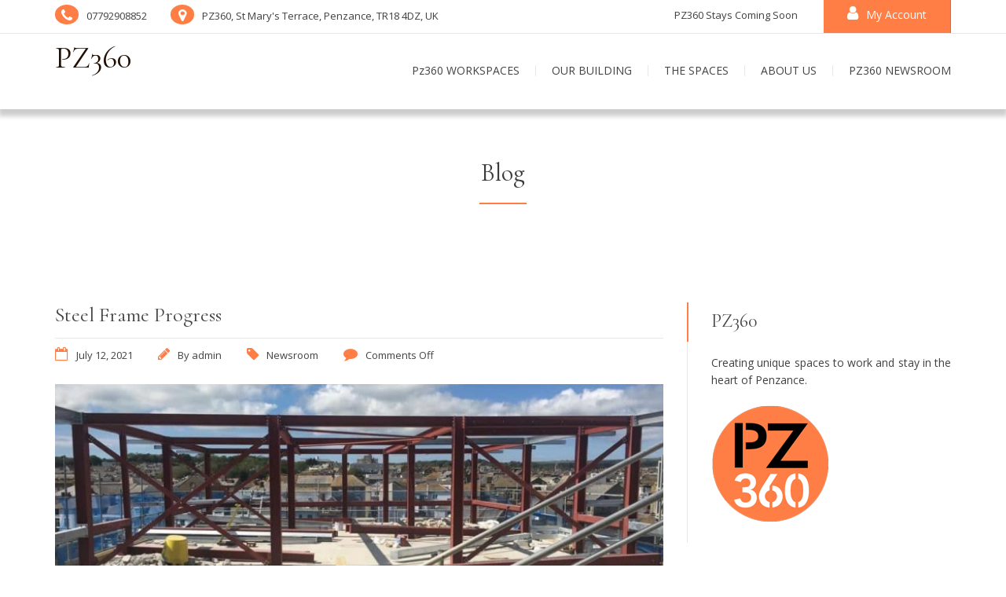

--- FILE ---
content_type: text/html; charset=UTF-8
request_url: https://www.pz-360.com/steel-frame-progress/
body_size: 77220
content:

<!DOCTYPE html>
<html lang="en-GB">

<!-- BEGIN head -->
<head>
	
	<!--Meta Tags-->
	<meta name="viewport" content="width=device-width, initial-scale=1.0, maximum-scale=1.0, user-scalable=no" />
	<meta http-equiv="Content-Type" content="text/html; charset=UTF-8" />
	<meta name='robots' content='index, follow, max-image-preview:large, max-snippet:-1, max-video-preview:-1' />
	<style>img:is([sizes="auto" i], [sizes^="auto," i]) { contain-intrinsic-size: 3000px 1500px }</style>
	
	<!-- This site is optimized with the Yoast SEO plugin v22.2 - https://yoast.com/wordpress/plugins/seo/ -->
	<title>Steel Frame Progress - PZ360</title>
<link crossorigin data-rocket-preconnect href="https://fonts.googleapis.com" rel="preconnect">
<link crossorigin data-rocket-preconnect href="https://js.stripe.com" rel="preconnect">
<link data-rocket-preload as="style" href="https://fonts.googleapis.com/css?family=Open%20Sans%7CCormorant%3A400%2C400i%2C500%2C500i%7COpen%20Sans%3A400%2C400i&#038;display=swap" rel="preload">
<link href="https://fonts.googleapis.com/css?family=Open%20Sans%7CCormorant%3A400%2C400i%2C500%2C500i%7COpen%20Sans%3A400%2C400i&#038;display=swap" media="print" onload="this.media=&#039;all&#039;" rel="stylesheet">
<noscript><link rel="stylesheet" href="https://fonts.googleapis.com/css?family=Open%20Sans%7CCormorant%3A400%2C400i%2C500%2C500i%7COpen%20Sans%3A400%2C400i&#038;display=swap"></noscript><link rel="preload" data-rocket-preload as="image" href="https://www.pz-360.com/wp-content/uploads/2021/06/2560x1440-white-solid-color-background.jpg" fetchpriority="high">
	<link rel="canonical" href="https://www.pz-360.com/steel-frame-progress/" />
	<meta property="og:locale" content="en_GB" />
	<meta property="og:type" content="article" />
	<meta property="og:title" content="Steel Frame Progress - PZ360" />
	<meta property="og:description" content="Much of the steel frame and brise soleil is now in place and bolted down with connections ready to take the new roof and windows, which will then allow new staircases to be cut through the existing roof to the fifth floor. Meanwhile work to repair the facades has been completed to take the new" />
	<meta property="og:url" content="https://www.pz-360.com/steel-frame-progress/" />
	<meta property="og:site_name" content="PZ360" />
	<meta property="article:publisher" content="https://www.facebook.com/PZ360workspaces" />
	<meta property="article:published_time" content="2021-07-12T13:59:17+00:00" />
	<meta property="article:modified_time" content="2021-07-13T15:17:25+00:00" />
	<meta property="og:image" content="https://www.pz-360.com/wp-content/uploads/2021/05/214221690_958658274932757_2418623095483046470_n.jpg" />
	<meta property="og:image:width" content="1024" />
	<meta property="og:image:height" content="768" />
	<meta property="og:image:type" content="image/jpeg" />
	<meta name="author" content="admin" />
	<meta name="twitter:card" content="summary_large_image" />
	<meta name="twitter:label1" content="Written by" />
	<meta name="twitter:data1" content="admin" />
	<script type="application/ld+json" class="yoast-schema-graph">{"@context":"https://schema.org","@graph":[{"@type":"WebPage","@id":"https://www.pz-360.com/steel-frame-progress/","url":"https://www.pz-360.com/steel-frame-progress/","name":"Steel Frame Progress - PZ360","isPartOf":{"@id":"https://www.pz-360.com/#website"},"primaryImageOfPage":{"@id":"https://www.pz-360.com/steel-frame-progress/#primaryimage"},"image":{"@id":"https://www.pz-360.com/steel-frame-progress/#primaryimage"},"thumbnailUrl":"https://www.pz-360.com/wp-content/uploads/2021/05/214221690_958658274932757_2418623095483046470_n.jpg","datePublished":"2021-07-12T13:59:17+00:00","dateModified":"2021-07-13T15:17:25+00:00","author":{"@id":"https://www.pz-360.com/#/schema/person/78816d73eb0bdf393988fcbeea393183"},"breadcrumb":{"@id":"https://www.pz-360.com/steel-frame-progress/#breadcrumb"},"inLanguage":"en-GB","potentialAction":[{"@type":"ReadAction","target":["https://www.pz-360.com/steel-frame-progress/"]}]},{"@type":"ImageObject","inLanguage":"en-GB","@id":"https://www.pz-360.com/steel-frame-progress/#primaryimage","url":"https://www.pz-360.com/wp-content/uploads/2021/05/214221690_958658274932757_2418623095483046470_n.jpg","contentUrl":"https://www.pz-360.com/wp-content/uploads/2021/05/214221690_958658274932757_2418623095483046470_n.jpg","width":1024,"height":768},{"@type":"BreadcrumbList","@id":"https://www.pz-360.com/steel-frame-progress/#breadcrumb","itemListElement":[{"@type":"ListItem","position":1,"name":"Home","item":"https://www.pz-360.com/"},{"@type":"ListItem","position":2,"name":"Home Page Posts","item":"https://www.pz-360.com/home-page-posts/"},{"@type":"ListItem","position":3,"name":"Steel Frame Progress"}]},{"@type":"WebSite","@id":"https://www.pz-360.com/#website","url":"https://www.pz-360.com/","name":"PZ360","description":"Creating unique spaces to work and stay in the heart of Penzance","potentialAction":[{"@type":"SearchAction","target":{"@type":"EntryPoint","urlTemplate":"https://www.pz-360.com/?s={search_term_string}"},"query-input":"required name=search_term_string"}],"inLanguage":"en-GB"},{"@type":"Person","@id":"https://www.pz-360.com/#/schema/person/78816d73eb0bdf393988fcbeea393183","name":"admin","image":{"@type":"ImageObject","inLanguage":"en-GB","@id":"https://www.pz-360.com/#/schema/person/image/","url":"https://secure.gravatar.com/avatar/5d523f161c3cf53c2e20e1d942c0cf7c7efe3be359d9530b3b62b7fa59acb3de?s=96&d=mm&r=g","contentUrl":"https://secure.gravatar.com/avatar/5d523f161c3cf53c2e20e1d942c0cf7c7efe3be359d9530b3b62b7fa59acb3de?s=96&d=mm&r=g","caption":"admin"},"url":"https://www.pz-360.com/author/admin/"}]}</script>
	<!-- / Yoast SEO plugin. -->


<link rel='dns-prefetch' href='//js.stripe.com' />
<link rel='dns-prefetch' href='//fonts.googleapis.com' />
<link href='https://fonts.gstatic.com' crossorigin rel='preconnect' />
<link rel="alternate" type="application/rss+xml" title="PZ360  &raquo; Feed" href="https://www.pz-360.com/feed/" />
<link rel="alternate" type="application/rss+xml" title="PZ360  &raquo; Comments Feed" href="https://www.pz-360.com/comments/feed/" />
<style id='wp-emoji-styles-inline-css' type='text/css'>

	img.wp-smiley, img.emoji {
		display: inline !important;
		border: none !important;
		box-shadow: none !important;
		height: 1em !important;
		width: 1em !important;
		margin: 0 0.07em !important;
		vertical-align: -0.1em !important;
		background: none !important;
		padding: 0 !important;
	}
</style>
<link rel='stylesheet' id='wp-block-library-css' href='https://www.pz-360.com/wp-includes/css/dist/block-library/style.min.css?ver=6.8.3'  media='all' />
<style id='classic-theme-styles-inline-css' type='text/css'>
/*! This file is auto-generated */
.wp-block-button__link{color:#fff;background-color:#32373c;border-radius:9999px;box-shadow:none;text-decoration:none;padding:calc(.667em + 2px) calc(1.333em + 2px);font-size:1.125em}.wp-block-file__button{background:#32373c;color:#fff;text-decoration:none}
</style>
<style id='pdfemb-pdf-embedder-viewer-style-inline-css' type='text/css'>
.wp-block-pdfemb-pdf-embedder-viewer{max-width:none}

</style>
<style id='global-styles-inline-css' type='text/css'>
:root{--wp--preset--aspect-ratio--square: 1;--wp--preset--aspect-ratio--4-3: 4/3;--wp--preset--aspect-ratio--3-4: 3/4;--wp--preset--aspect-ratio--3-2: 3/2;--wp--preset--aspect-ratio--2-3: 2/3;--wp--preset--aspect-ratio--16-9: 16/9;--wp--preset--aspect-ratio--9-16: 9/16;--wp--preset--color--black: #000000;--wp--preset--color--cyan-bluish-gray: #abb8c3;--wp--preset--color--white: #ffffff;--wp--preset--color--pale-pink: #f78da7;--wp--preset--color--vivid-red: #cf2e2e;--wp--preset--color--luminous-vivid-orange: #ff6900;--wp--preset--color--luminous-vivid-amber: #fcb900;--wp--preset--color--light-green-cyan: #7bdcb5;--wp--preset--color--vivid-green-cyan: #00d084;--wp--preset--color--pale-cyan-blue: #8ed1fc;--wp--preset--color--vivid-cyan-blue: #0693e3;--wp--preset--color--vivid-purple: #9b51e0;--wp--preset--gradient--vivid-cyan-blue-to-vivid-purple: linear-gradient(135deg,rgba(6,147,227,1) 0%,rgb(155,81,224) 100%);--wp--preset--gradient--light-green-cyan-to-vivid-green-cyan: linear-gradient(135deg,rgb(122,220,180) 0%,rgb(0,208,130) 100%);--wp--preset--gradient--luminous-vivid-amber-to-luminous-vivid-orange: linear-gradient(135deg,rgba(252,185,0,1) 0%,rgba(255,105,0,1) 100%);--wp--preset--gradient--luminous-vivid-orange-to-vivid-red: linear-gradient(135deg,rgba(255,105,0,1) 0%,rgb(207,46,46) 100%);--wp--preset--gradient--very-light-gray-to-cyan-bluish-gray: linear-gradient(135deg,rgb(238,238,238) 0%,rgb(169,184,195) 100%);--wp--preset--gradient--cool-to-warm-spectrum: linear-gradient(135deg,rgb(74,234,220) 0%,rgb(151,120,209) 20%,rgb(207,42,186) 40%,rgb(238,44,130) 60%,rgb(251,105,98) 80%,rgb(254,248,76) 100%);--wp--preset--gradient--blush-light-purple: linear-gradient(135deg,rgb(255,206,236) 0%,rgb(152,150,240) 100%);--wp--preset--gradient--blush-bordeaux: linear-gradient(135deg,rgb(254,205,165) 0%,rgb(254,45,45) 50%,rgb(107,0,62) 100%);--wp--preset--gradient--luminous-dusk: linear-gradient(135deg,rgb(255,203,112) 0%,rgb(199,81,192) 50%,rgb(65,88,208) 100%);--wp--preset--gradient--pale-ocean: linear-gradient(135deg,rgb(255,245,203) 0%,rgb(182,227,212) 50%,rgb(51,167,181) 100%);--wp--preset--gradient--electric-grass: linear-gradient(135deg,rgb(202,248,128) 0%,rgb(113,206,126) 100%);--wp--preset--gradient--midnight: linear-gradient(135deg,rgb(2,3,129) 0%,rgb(40,116,252) 100%);--wp--preset--font-size--small: 13px;--wp--preset--font-size--medium: 20px;--wp--preset--font-size--large: 36px;--wp--preset--font-size--x-large: 42px;--wp--preset--spacing--20: 0.44rem;--wp--preset--spacing--30: 0.67rem;--wp--preset--spacing--40: 1rem;--wp--preset--spacing--50: 1.5rem;--wp--preset--spacing--60: 2.25rem;--wp--preset--spacing--70: 3.38rem;--wp--preset--spacing--80: 5.06rem;--wp--preset--shadow--natural: 6px 6px 9px rgba(0, 0, 0, 0.2);--wp--preset--shadow--deep: 12px 12px 50px rgba(0, 0, 0, 0.4);--wp--preset--shadow--sharp: 6px 6px 0px rgba(0, 0, 0, 0.2);--wp--preset--shadow--outlined: 6px 6px 0px -3px rgba(255, 255, 255, 1), 6px 6px rgba(0, 0, 0, 1);--wp--preset--shadow--crisp: 6px 6px 0px rgba(0, 0, 0, 1);}:where(.is-layout-flex){gap: 0.5em;}:where(.is-layout-grid){gap: 0.5em;}body .is-layout-flex{display: flex;}.is-layout-flex{flex-wrap: wrap;align-items: center;}.is-layout-flex > :is(*, div){margin: 0;}body .is-layout-grid{display: grid;}.is-layout-grid > :is(*, div){margin: 0;}:where(.wp-block-columns.is-layout-flex){gap: 2em;}:where(.wp-block-columns.is-layout-grid){gap: 2em;}:where(.wp-block-post-template.is-layout-flex){gap: 1.25em;}:where(.wp-block-post-template.is-layout-grid){gap: 1.25em;}.has-black-color{color: var(--wp--preset--color--black) !important;}.has-cyan-bluish-gray-color{color: var(--wp--preset--color--cyan-bluish-gray) !important;}.has-white-color{color: var(--wp--preset--color--white) !important;}.has-pale-pink-color{color: var(--wp--preset--color--pale-pink) !important;}.has-vivid-red-color{color: var(--wp--preset--color--vivid-red) !important;}.has-luminous-vivid-orange-color{color: var(--wp--preset--color--luminous-vivid-orange) !important;}.has-luminous-vivid-amber-color{color: var(--wp--preset--color--luminous-vivid-amber) !important;}.has-light-green-cyan-color{color: var(--wp--preset--color--light-green-cyan) !important;}.has-vivid-green-cyan-color{color: var(--wp--preset--color--vivid-green-cyan) !important;}.has-pale-cyan-blue-color{color: var(--wp--preset--color--pale-cyan-blue) !important;}.has-vivid-cyan-blue-color{color: var(--wp--preset--color--vivid-cyan-blue) !important;}.has-vivid-purple-color{color: var(--wp--preset--color--vivid-purple) !important;}.has-black-background-color{background-color: var(--wp--preset--color--black) !important;}.has-cyan-bluish-gray-background-color{background-color: var(--wp--preset--color--cyan-bluish-gray) !important;}.has-white-background-color{background-color: var(--wp--preset--color--white) !important;}.has-pale-pink-background-color{background-color: var(--wp--preset--color--pale-pink) !important;}.has-vivid-red-background-color{background-color: var(--wp--preset--color--vivid-red) !important;}.has-luminous-vivid-orange-background-color{background-color: var(--wp--preset--color--luminous-vivid-orange) !important;}.has-luminous-vivid-amber-background-color{background-color: var(--wp--preset--color--luminous-vivid-amber) !important;}.has-light-green-cyan-background-color{background-color: var(--wp--preset--color--light-green-cyan) !important;}.has-vivid-green-cyan-background-color{background-color: var(--wp--preset--color--vivid-green-cyan) !important;}.has-pale-cyan-blue-background-color{background-color: var(--wp--preset--color--pale-cyan-blue) !important;}.has-vivid-cyan-blue-background-color{background-color: var(--wp--preset--color--vivid-cyan-blue) !important;}.has-vivid-purple-background-color{background-color: var(--wp--preset--color--vivid-purple) !important;}.has-black-border-color{border-color: var(--wp--preset--color--black) !important;}.has-cyan-bluish-gray-border-color{border-color: var(--wp--preset--color--cyan-bluish-gray) !important;}.has-white-border-color{border-color: var(--wp--preset--color--white) !important;}.has-pale-pink-border-color{border-color: var(--wp--preset--color--pale-pink) !important;}.has-vivid-red-border-color{border-color: var(--wp--preset--color--vivid-red) !important;}.has-luminous-vivid-orange-border-color{border-color: var(--wp--preset--color--luminous-vivid-orange) !important;}.has-luminous-vivid-amber-border-color{border-color: var(--wp--preset--color--luminous-vivid-amber) !important;}.has-light-green-cyan-border-color{border-color: var(--wp--preset--color--light-green-cyan) !important;}.has-vivid-green-cyan-border-color{border-color: var(--wp--preset--color--vivid-green-cyan) !important;}.has-pale-cyan-blue-border-color{border-color: var(--wp--preset--color--pale-cyan-blue) !important;}.has-vivid-cyan-blue-border-color{border-color: var(--wp--preset--color--vivid-cyan-blue) !important;}.has-vivid-purple-border-color{border-color: var(--wp--preset--color--vivid-purple) !important;}.has-vivid-cyan-blue-to-vivid-purple-gradient-background{background: var(--wp--preset--gradient--vivid-cyan-blue-to-vivid-purple) !important;}.has-light-green-cyan-to-vivid-green-cyan-gradient-background{background: var(--wp--preset--gradient--light-green-cyan-to-vivid-green-cyan) !important;}.has-luminous-vivid-amber-to-luminous-vivid-orange-gradient-background{background: var(--wp--preset--gradient--luminous-vivid-amber-to-luminous-vivid-orange) !important;}.has-luminous-vivid-orange-to-vivid-red-gradient-background{background: var(--wp--preset--gradient--luminous-vivid-orange-to-vivid-red) !important;}.has-very-light-gray-to-cyan-bluish-gray-gradient-background{background: var(--wp--preset--gradient--very-light-gray-to-cyan-bluish-gray) !important;}.has-cool-to-warm-spectrum-gradient-background{background: var(--wp--preset--gradient--cool-to-warm-spectrum) !important;}.has-blush-light-purple-gradient-background{background: var(--wp--preset--gradient--blush-light-purple) !important;}.has-blush-bordeaux-gradient-background{background: var(--wp--preset--gradient--blush-bordeaux) !important;}.has-luminous-dusk-gradient-background{background: var(--wp--preset--gradient--luminous-dusk) !important;}.has-pale-ocean-gradient-background{background: var(--wp--preset--gradient--pale-ocean) !important;}.has-electric-grass-gradient-background{background: var(--wp--preset--gradient--electric-grass) !important;}.has-midnight-gradient-background{background: var(--wp--preset--gradient--midnight) !important;}.has-small-font-size{font-size: var(--wp--preset--font-size--small) !important;}.has-medium-font-size{font-size: var(--wp--preset--font-size--medium) !important;}.has-large-font-size{font-size: var(--wp--preset--font-size--large) !important;}.has-x-large-font-size{font-size: var(--wp--preset--font-size--x-large) !important;}
:where(.wp-block-post-template.is-layout-flex){gap: 1.25em;}:where(.wp-block-post-template.is-layout-grid){gap: 1.25em;}
:where(.wp-block-columns.is-layout-flex){gap: 2em;}:where(.wp-block-columns.is-layout-grid){gap: 2em;}
:root :where(.wp-block-pullquote){font-size: 1.5em;line-height: 1.6;}
</style>
<link rel='stylesheet' id='rs-plugin-settings-css' href='https://www.pz-360.com/wp-content/plugins/revslider/public/assets/css/rs6.css?ver=6.3.1'  media='all' />
<style id='rs-plugin-settings-inline-css' type='text/css'>
#rs-demo-id {}
</style>
<link rel='stylesheet' id='shb_plugin_css-css' href='https://www.pz-360.com/wp-content/plugins/sohohotel-booking/assets/css/style.css?ver=6.8.3'  media='all' />
<link rel='stylesheet' id='shb_datepicker-css' href='https://www.pz-360.com/wp-content/plugins/sohohotel-booking/includes/functions/frontend/shb-datepicker/shb-datepicker.css?ver=6.8.3'  media='all' />
<link rel='stylesheet' id='style-css' href='https://www.pz-360.com/wp-content/plugins/sohohotel-shortcodes-post-types/assets/css/style.css?ver=6.8.3'  media='all' />
<link rel='stylesheet' id='weather-atlas-public-css' href='https://www.pz-360.com/wp-content/plugins/weather-atlas/public/css/weather-atlas-public.min.css?ver=3.0.4'  media='all' />
<link rel='stylesheet' id='weather-icons-css' href='https://www.pz-360.com/wp-content/plugins/weather-atlas/public/font/weather-icons/weather-icons.min.css?ver=3.0.4'  media='all' />

<link rel='stylesheet' id='wp-pagenavi-css' href='https://www.pz-360.com/wp-content/plugins/wp-pagenavi/pagenavi-css.css?ver=2.70'  media='all' />
<link rel='stylesheet' id='sohohotel-color-css' href='https://www.pz-360.com/wp-content/themes/soho-hotel/framework/css/color.css?ver=6.8.3'  media='all' />
<link rel='stylesheet' id='sohohotel-style-css' href='https://www.pz-360.com/wp-content/themes/soho-hotel/style.css?ver=6.8.3'  media='all' />
<style id='sohohotel-style-inline-css' type='text/css'>
h1, h2, h3, h4, h5, h6, .sohohotel-main-content table th, .sohohotel-search-results-wrapper .sohohotel-search-results-list li, .main-content-lightbox table th, .block-link-wrapper-2 .block-link,
.block-link-wrapper-3 .block-link,
.block-link-wrapper-4 .block-link {
		font-family: 'Cormorant', serif;
	}body, .sohohotel-main-content input[type="text"],
.sohohotel-main-content input[type="password"],
.sohohotel-main-content input[type="color"],
.sohohotel-main-content input[type="date"],
.sohohotel-main-content input[type="datetime-local"],
.sohohotel-main-content input[type="email"],
.sohohotel-main-content input[type="month"],
.sohohotel-main-content input[type="number"],
.sohohotel-main-content input[type="range"],
.sohohotel-main-content input[type="search"],
.sohohotel-main-content input[type="tel"],
.sohohotel-main-content input[type="time"],
.sohohotel-main-content input[type="url"],
.sohohotel-main-content input[type="week"],
.sohohotel-main-content textarea, .sohohotel-main-content select, .vc_toggle_size_md.vc_toggle_default .vc_toggle_title h4, .wpb-js-composer .vc_tta.vc_general .vc_tta-panel-title, .external_bookingbutton, .sohohotel-footer-wrapper input[type="submit"], .bookingbutton {
		font-family: 'Open Sans', sans-serif;
	}body .sohohotel-site-wrapper .sohohotel-logo a {color: #210E00;}body .sohohotel-site-wrapper .sohohotel-navigation li a, body .sohohotel-site-wrapper .sohohotel-navigation li.current_page_item > a, body .sohohotel-site-wrapper .sohohotel-navigation li a:hover, .sohohotel-header-4 .sohohotel-menu-search-link {color: #424242;}body .sohohotel-site-wrapper .sohohotel-navigation li li.current_page_item > a {color: #777777;}body .sohohotel-site-wrapper .sohohotel-navigation li li.current_page_item > a:hover {color: #ffffff;}body div.sohohotel-site-wrapper .sohohotel-fixed-navigation-show .sohohotel-logo a {color: #424242;}
		body div.sohohotel-site-wrapper div.sohohotel-fixed-navigation-show .sohohotel-navigation > ul > li > a, 
		body div.sohohotel-site-wrapper div.sohohotel-fixed-navigation-show .sohohotel-navigation > ul > li.current_page_item > a, 
		body div.sohohotel-site-wrapper div.sohohotel-fixed-navigation-show .sohohotel-navigation > ul > li > a:hover,
		body div.sohohotel-site-wrapper div.sohohotel-fixed-navigation-show.sohohotel-header-4 .sohohotel-menu-search-link {color: #424242;}body.home .sohohotel-site-wrapper .sohohotel-logo a {color: #424242;}body.home .sohohotel-site-wrapper .sohohotel-navigation > ul > li > a, body.home .sohohotel-site-wrapper .sohohotel-navigation > ul > li.current_page_item > a, body.home .sohohotel-site-wrapper .sohohotel-navigation > ul > li > a:hover,
		body.home .sohohotel-header-4 .sohohotel-menu-search-link {color: #424242;}body .sohohotel-site-wrapper .sohohotel-logo {margin: 10px 0 0 0;}.sohohotel-page-not-found {background-image: url(https://www.pz-360.com/wp-content/uploads/2021/03/IMG_6702.jpg);background-position:top center;}body {background-color: transparent;}.sohohotel-page-header {background: #FF7E47;}body .sohohotel-site-wrapper .sohohotel-page-header h1 {color: #3A3A3A;}.sohohotel-topbar-wrapper {background: transparent;}.sohohotel-topbar-wrapper .sohohotel-top-left-wrapper li, .sohohotel-language-menu p, body .sohohotel-site-wrapper .sohohotel-topbar-wrapper .sohohotel-topbar .sohohotel-top-right-wrapper .sohohotel-language-menu ul li a {color: #3F3F3F;}.sohohotel-site-wrapper .sohohotel-topbar-wrapper .sohohotel-topbar .sohohotel-top-right-wrapper .sohohotel-language-menu ul li:after {color: #47ADB2;}.sohohotel-fixed-navigation-show .sohohotel-topbar-wrapper {background: transparent;}body div.sohohotel-site-wrapper .sohohotel-fixed-navigation-show .sohohotel-topbar-wrapper .sohohotel-top-left-wrapper li, 
		body div.sohohotel-site-wrapper .sohohotel-fixed-navigation-show .sohohotel-language-menu p, 
		body div.sohohotel-site-wrapper .sohohotel-fixed-navigation-show .sohohotel-topbar-wrapper .sohohotel-topbar .sohohotel-top-right-wrapper .sohohotel-language-menu ul li a, .sohohotel-header-4.sohohotel-fixed-navigation-show .sohohotel-navigation li.current_page_item li > a {color: #424242;}body div.sohohotel-site-wrapper .sohohotel-fixed-navigation-show .sohohotel-topbar-wrapper .sohohotel-topbar .sohohotel-top-right-wrapper .sohohotel-language-menu ul li:after {color: transparent;}body.home .sohohotel-site-wrapper .sohohotel-topbar-wrapper .sohohotel-top-left-wrapper li, body.home .sohohotel-site-wrapper .sohohotel-language-menu p, body.home .sohohotel-site-wrapper .sohohotel-topbar-wrapper .sohohotel-topbar .sohohotel-top-right-wrapper .sohohotel-language-menu ul li a {color: #424242;}body.home .sohohotel-site-wrapper .sohohotel-topbar-wrapper .sohohotel-topbar .sohohotel-top-right-wrapper .sohohotel-language-menu ul li:after {color: transparent;}body .sohohotel-site-wrapper .sohohotel-topbar-wrapper .sohohotel-topbar .sohohotel-top-right-wrapper .sohohotel-top-right-button {background: #FF7E45;}body .sohohotel-site-wrapper .sohohotel-topbar-wrapper .sohohotel-topbar .sohohotel-top-right-wrapper .sohohotel-top-right-button {color: #FFFFFF;}body .sohohotel-site-wrapper .sohohotel-footer-wrapper {background: #47ADB2;}body .sohohotel-site-wrapper .sohohotel-footer-wrapper, body .sohohotel-site-wrapper .sohohotel-footer-wrapper ul li, body .sohohotel-site-wrapper .sohohotel-footer-wrapper a, body .sohohotel-site-wrapper .sohohotel-footer-wrapper .sohohotel-widget a {color: #FFFFFF;}body .sohohotel-site-wrapper .sohohotel-footer-wrapper .sohohotel-footer-bottom-wrapper {background: #FF7E45;}body .sohohotel-site-wrapper .sohohotel-footer-wrapper .sohohotel-footer-bottom-wrapper, body .sohohotel-site-wrapper .sohohotel-footer-wrapper .sohohotel-footer-bottom-wrapper a {color: #FFFFFF;}body .sohohotel-site-wrapper .sidebar-booking-form, body .sohohotel-site-wrapper .wide-booking-form, body .sohohotel-site-wrapper .vertical-booking-form, body .sohohotel-site-wrapper .wide-booking-form-2, body .sohohotel-site-wrapper .sh-single-booking-form, body .sohohotel-site-wrapper .room-price-widget .from, body .sohohotel-site-wrapper .room-price-widget .price-detail, body div.shb-booking-form-1, body div.shb-booking-form-2, body div.shb-booking-form-3, body div.shb-booking-form-4, body div.shb-booking-main-wrapper, body div.shb-booking-side-wrapper, body .shb-room p, body div.shb-single-page-booking-form, body .shb-room-price-single .shb-room-price-single-from, body .shb-room-price-single .shb-room-price-single-price-detail {background: #47ADB2;}body .sohohotel-site-wrapper .sidebar-booking-form label, body .sohohotel-site-wrapper .wide-booking-form label, body .sohohotel-site-wrapper .vertical-booking-form label, body .sohohotel-site-wrapper .wide-booking-form-2 label, body .sohohotel-site-wrapper .sh-single-booking-form label, body .sohohotel-site-wrapper .room-price-widget .from, body .sohohotel-site-wrapper .room-price-widget .price-detail {color: #FFFFFF;}body .sohohotel-site-wrapper .room-price-widget {border: #FF7E45 1px solid;}body .sohohotel-site-wrapper .sidebar-booking-form .booking-form button, body .sohohotel-site-wrapper .booking-form button, body .sohohotel-site-wrapper .sh-single-booking-form .sh-select-dates {background: #FF7E45;}body .sohohotel-site-wrapper .sidebar-booking-form .booking-form button, body .sohohotel-site-wrapper .booking-form button, body .sohohotel-site-wrapper .sh-single-booking-form .sh-select-dates, body .shb-booking-form-3 button[type="submit"] {color: #FFFFFF;}body .sohohotel-site-wrapper .datepicker__inner {background: #FFFFFF;}body .sohohotel-site-wrapper .datepicker__month-day,
			body .sohohotel-site-wrapper .datepicker__month-day--disabled,
			body .sohohotel-site-wrapper .sohohotel-main-content .datepicker table td  {
				border-right: #FFFFFF 1px solid;
				border-bottom: #FFFFFF 1px solid;
			}.datepicker__month-name,
		.datepicker__week-days,
		.datepicker__month-day,
		.datepicker__month-day--hovering,
		.datepicker__close-button,
		.datepicker__close-button:hover {color: #303030;}
		
		.datepicker__month-button--prev:after,
		.datepicker__month-button--next:after,
		.datepicker__tooltip {background: #303030;}
		
		.datepicker__tooltip:after {
		border-left: 4px solid transparent;
		border-right: 4px solid transparent;
		border-top: 4px solid #303030;
		}.datepicker__month-day--invalid {color: #FFFFFF;}
		
		.datepicker__month-day--disabled {
			color: #7b7b7b;
			color: rgba(255, 255, 255, 0);
			border-right: #1c1c1c 1px solid;
			border-bottom: #1c1c1c 1px solid;
		}
		.datepicker__month-day--selected,
		.datepicker__month-day--first-day-selected,
		.datepicker__month-day--last-day-selected {color: #303030;}.datepicker__month-day {background: #FFFFFF;}.datepicker__month-day--hovering {background: #8FC6C9;}.datepicker__week-days,
		.datepicker__month-caption {
			border-bottom: 1px solid #FF7E47;
		}.datepicker__month-day--invalid {
			background: #FFA077;
		}

		.datepicker__month-day--disabled,
		.datepicker__month-day--disabled:hover {
			background: url("https://www.pz-360.com/wp-content/themes/soho-hotel/framework/images/unavailable.png") #FFA077 center;
		}body .sohohotel-site-wrapper .datepicker__month-day--selected, body .sohohotel-site-wrapper .datepicker__month-day--valid:hover, body .sohohotel-site-wrapper .datepicker__month-day--first-day-selected,
		body .sohohotel-site-wrapper .datepicker__month-day--last-day-selected {background: #78C5C9;}
		
		body .sohohotel-site-wrapper .datepicker__month-day--disabled:hover {
			background: url("https://www.pz-360.com/wp-content/themes/soho-hotel/framework/images/unavailable.png") #FFA077 center;
		}
		
		body .sohohotel-site-wrapper .datepicker__month-day--last-day-selected {background: #78C5C9 !important;}
		.sohohotel-header-1 .sohohotel-topbar-wrapper .sohohotel-topbar .sohohotel-top-left-wrapper li.sohohotel-phone-icon:before,
		.sohohotel-header-1 .sohohotel-topbar-wrapper .sohohotel-topbar .sohohotel-top-left-wrapper li.sohohotel-map-icon:before,
		.sohohotel-header-1 .sohohotel-topbar-wrapper .sohohotel-topbar .sohohotel-top-right-wrapper .sohohotel-top-right-button,
		.sohohotel-header-1 .sohohotel-mobile-navigation-wrapper .sohohotel-top-right-button,
		.sohohotel-header-1 .sohohotel-navigation li ul li a:hover,
		.sohohotel-header-1 .sohohotel-fixed-navigation-show .sohohotel-navigation li ul li a:hover,
		.sohohotel-header-1 .sohohotel-navigation li ul li.current_page_item a:hover,
		.sohohotel-header-1 .sohohotel-mobile-navigation-wrapper ul li a:hover,
		.sohohotel-header-2 .sohohotel-topbar-wrapper .sohohotel-topbar .sohohotel-top-left-wrapper li.sohohotel-phone-icon:before,
		.sohohotel-header-2 .sohohotel-topbar-wrapper .sohohotel-topbar .sohohotel-top-left-wrapper li.sohohotel-map-icon:before,
		.sohohotel-header-2 .sohohotel-topbar-wrapper .sohohotel-topbar .sohohotel-top-right-wrapper .sohohotel-top-right-button,
		.sohohotel-header-2 .sohohotel-mobile-navigation-wrapper .sohohotel-top-right-button,
		.sohohotel-header-2 .sohohotel-navigation li ul li a:hover,
		.sohohotel-header-2 .sohohotel-fixed-navigation-show .sohohotel-navigation li ul li a:hover,
		.sohohotel-header-2 .sohohotel-navigation li ul li.current_page_item a:hover,
		.sohohotel-header-2 .sohohotel-mobile-navigation-wrapper ul li a:hover,
		.sohohotel-header-3 .sohohotel-topbar-wrapper .sohohotel-topbar .sohohotel-top-left-wrapper li.sohohotel-phone-icon:before,
		.sohohotel-header-3 .sohohotel-topbar-wrapper .sohohotel-topbar .sohohotel-top-left-wrapper li.sohohotel-map-icon:before,
		.sohohotel-header-3 .sohohotel-topbar-wrapper .sohohotel-topbar .sohohotel-top-right-wrapper .sohohotel-top-right-button,
		.sohohotel-header-3 .sohohotel-mobile-navigation-wrapper .sohohotel-top-right-button,
		.sohohotel-header-3 .sohohotel-navigation li ul li a:hover,
		.sohohotel-header-3 .sohohotel-fixed-navigation-show .sohohotel-navigation li ul li a:hover,
		.sohohotel-header-3 .sohohotel-navigation li ul li.current_page_item a:hover,
		.sohohotel-header-3 .sohohotel-mobile-navigation-wrapper ul li a:hover,
		.sohohotel-header-4 .sohohotel-navigation li ul li a:hover,
		.sohohotel-header-4 .sohohotel-fixed-navigation-show .sohohotel-navigation li ul li a:hover,
		.sohohotel-header-4 .sohohotel-navigation li ul li.current_page_item a:hover,
		.sohohotel-header-4 .sohohotel-mobile-navigation-wrapper ul li a:hover,
		.sohohotel-header-5 .sohohotel-topbar-wrapper .sohohotel-topbar .sohohotel-top-left-wrapper li.sohohotel-phone-icon:before,
		.sohohotel-header-5 .sohohotel-topbar-wrapper .sohohotel-topbar .sohohotel-top-left-wrapper li.sohohotel-map-icon:before,
		.sohohotel-header-5 .sohohotel-topbar-wrapper .sohohotel-topbar .sohohotel-top-right-wrapper .sohohotel-top-right-button,
		.sohohotel-header-5 .sohohotel-mobile-navigation-wrapper .sohohotel-top-right-button,
		.sohohotel-header-5 .sohohotel-navigation li ul li a:hover,
		.sohohotel-header-5 .sohohotel-fixed-navigation-show .sohohotel-navigation li ul li a:hover,
		.sohohotel-header-5 .sohohotel-navigation li ul li.current_page_item a:hover,
		.sohohotel-header-5 .sohohotel-mobile-navigation-wrapper ul li a:hover,
		.sohohotel-header-6 .sohohotel-topbar-wrapper .sohohotel-topbar .sohohotel-top-left-wrapper li.sohohotel-phone-icon:before,
		.sohohotel-header-6 .sohohotel-topbar-wrapper .sohohotel-topbar .sohohotel-top-left-wrapper li.sohohotel-map-icon:before,
		.sohohotel-header-6 .sohohotel-topbar-wrapper .sohohotel-topbar .sohohotel-top-right-wrapper .sohohotel-top-right-button,
		.sohohotel-header-6 .sohohotel-mobile-navigation-wrapper .sohohotel-top-right-button,
		.sohohotel-header-6 .sohohotel-navigation li ul li a:hover,
		.sohohotel-header-6 .sohohotel-fixed-navigation-show .sohohotel-navigation li ul li a:hover,
		.sohohotel-header-6 .sohohotel-navigation li ul li.current_page_item a:hover,
		.sohohotel-header-6 .sohohotel-mobile-navigation-wrapper ul li a:hover,
		.sohohotel-page-header h1:after,
		.sohohotel-main-content table th,
		.sohohotel-main-content input[type="submit"],
		.sohohotel-sidebar-content .sohohotel-widget .sohohotel-title-block,
		.sohohotel-footer-social-icons-wrapper a,
		.sohohotel-footer-wrapper .sohohotel-footer-bottom-wrapper,
		.sohohotel-blog-wrapper.sohohotel-blog-wrapper-1-col .sohohotel-blog-block .sohohotel-more-link,
		.sohohotel-comments-wrapper .sohohotel-comment-count-title:after,
		.sohohotel-comments-wrapper #respond #reply-title:after,
		.sohohotel-page-pagination .wp-pagenavi span.current,
		.sohohotel-page-pagination .wp-pagenavi a:hover,
		.sohohotel-post-pagination span,
		.sohohotel-post-pagination span:hover,
		.sohohotel-page-not-found h1:after,
		.sohohotel-page-not-found form button,
		.sohohotel-search-results-wrapper .sohohotel-search-results-form button,
		.sohohotel-title1 h1:after,
		.sohohotel-title2 h3:after,
		.sohohotel-title3 h4:after,
		.sohohotel-call-to-action-1-section-inner .sohohotel-button0,
		.sohohotel-call-to-action-2-section h3:after,
		.sohohotel-call-to-action-2-section .sohohotel-button0,
		.sohohotel-icon-text-wrapper-1 .sohohotel-icon-text-block .sohohotel-text h4:after,
		.sohohotel-icon-text-wrapper-2 .sohohotel-icon-text-block h4:after,
		.sohohotel-about-us-block-wrapper .sohohotel-about-us-block h3:after,
		.sohohotel-about-us-block-wrapper .sohohotel-about-us-block .sohohotel-about-us-block-button,
		.sohohotel-about-us-video-wrapper .sohohotel-about-us-block h3:after,
		.sohohotel-about-us-video-wrapper .sohohotel-about-us-block .sohohotel-about-us-block-button,
		.vc_toggle_size_md.vc_toggle_default .vc_toggle_title h4:before,
		.wpb-js-composer .vc_tta-accordion.vc_tta.vc_general .vc_tta-panel h4.vc_tta-panel-title:before,
		.owl-theme .owl-dots .owl-dot.active span,
		body .sohohotel-site-wrapper .tnp-widget input[type="submit"].tnp-submit,
		a.slideshow-button-rooms, a.slideshow-button-testimonials,
		.sohohotel-header-4 .sohohotel-top-right-button,
		.sohohotel-header-4 .sohohotel-booking-button,
		.apply-coupon-button {
			background: #FF7E45;
		}

		.pp_default .pp_close,
		.pp_hoverContainer .pp_previous,
		.pp_hoverContainer .pp_next {
			background-color: #FF7E45 !important;
		}

		.sohohotel-header-1 .sohohotel-navigation li.current_page_item a strong,
		.sohohotel-header-1 .sohohotel-navigation li a:hover strong,
		.sohohotel-header-1 .sohohotel-mobile-navigation-wrapper ul li a:hover,
		.sohohotel-header-2 .sohohotel-navigation li.current_page_item a,
		.sohohotel-header-2 .sohohotel-navigation li a:hover,
		.sohohotel-header-2 .sohohotel-mobile-navigation-wrapper ul li a:hover,
		.sohohotel-header-3 .sohohotel-navigation li.current_page_item a strong,
		.sohohotel-header-3 .sohohotel-navigation li a:hover strong,
		.sohohotel-header-3 .sohohotel-mobile-navigation-wrapper ul li a:hover,
		.sohohotel-header-4 .sohohotel-navigation li.current_page_item a,
		.sohohotel-header-4 .sohohotel-navigation li a:hover,
		.sohohotel-header-4 .sohohotel-mobile-navigation-wrapper ul li a:hover,
		.sohohotel-header-5 .sohohotel-navigation li.current_page_item a,
		.sohohotel-header-5 .sohohotel-navigation li a:hover,
		.sohohotel-header-5 .sohohotel-mobile-navigation-wrapper ul li a:hover,
		.sohohotel-header-6 .sohohotel-navigation li.current_page_item a,
		.sohohotel-header-6 .sohohotel-navigation li a:hover,
		.sohohotel-header-6 .sohohotel-mobile-navigation-wrapper ul li a:hover,
		.sohohotel-main-content blockquote,
		.sohohotel-page-pagination .wp-pagenavi span.current,
		.sohohotel-page-pagination .wp-pagenavi a:hover,
		.sohohotel-icon-text-wrapper-1 .sohohotel-icon-text-block .sohohotel-icon,
		.sohohotel-icon-text-wrapper-2 .sohohotel-icon-text-block .sohohotel-icon {
			border-color: #FF7E45;
		}

		.wpb-js-composer .vc_tta-color-grey.vc_tta-style-classic ul.vc_tta-tabs-list li.vc_tta-tab.vc_active,
		.wpb-js-composer .vc_tta.vc_general .vc_tta-panel.vc_active .vc_tta-panel-title {
			border-top: #FF7E45 4px solid;
		}

		.sohohotel-main-content blockquote:before,
		.sohohotel-main-content table td i,
		.sohohotel-main-content ul li:before,
		.sohohotel-main-content a,
		.sohohotel-sidebar-content .sohohotel-widget ul li:before,
		.sohohotel-footer-wrapper .sohohotel-widget ul li:before,
		.sohohotel-footer-wrapper .sohohotel-widget .sohohotel-contact-widget .sohohotel-address:before,
		.sohohotel-footer-wrapper .sohohotel-widget .sohohotel-contact-widget .sohohotel-phone:before,
		.sohohotel-footer-wrapper .sohohotel-widget .sohohotel-contact-widget .sohohotel-cell-phone:before,
		.sohohotel-footer-wrapper .sohohotel-widget .sohohotel-contact-widget .sohohotel-email:before,
		.sohohotel-blog-wrapper.sohohotel-blog-wrapper-1-col .sohohotel-blog-block .sohohotel-blog-meta .sohohotel-blog-meta-author:before,
		.sohohotel-blog-wrapper.sohohotel-blog-wrapper-1-col .sohohotel-blog-block .sohohotel-blog-meta .sohohotel-blog-meta-date:before,
		.sohohotel-blog-wrapper.sohohotel-blog-wrapper-1-col .sohohotel-blog-block .sohohotel-blog-meta .sohohotel-blog-meta-category:before,
		.sohohotel-blog-wrapper.sohohotel-blog-wrapper-1-col .sohohotel-blog-block .sohohotel-blog-meta .sohohotel-blog-meta-comments:before,
		.sohohotel-blog-wrapper-2-col .sohohotel-blog-block .sohohotel-blog-block-content .sohohotel-blog-meta .sohohotel-blog-meta-date:before,
		.sohohotel-blog-wrapper-2-col .sohohotel-blog-block .sohohotel-blog-block-content .sohohotel-blog-meta .sohohotel-blog-meta-category:before,
		.sohohotel-blog-wrapper-3-col .sohohotel-blog-block .sohohotel-blog-block-content .sohohotel-blog-meta .sohohotel-blog-meta-date:before,
		.sohohotel-blog-wrapper-3-col .sohohotel-blog-block .sohohotel-blog-block-content .sohohotel-blog-meta .sohohotel-blog-meta-category:before,
		.sohohotel-blog-wrapper-4-col .sohohotel-blog-block .sohohotel-blog-block-content .sohohotel-blog-meta .sohohotel-blog-meta-date:before,
		.sohohotel-blog-wrapper-4-col .sohohotel-blog-block .sohohotel-blog-block-content .sohohotel-blog-meta .sohohotel-blog-meta-category:before,
		.sohohotel-main-content .sohohotel-comments-wrapper .sohohotel-comments .sohohotel-comment-text ul li:before,
		.sohohotel-testimonial-wrapper-1 .sohohotel-testimonial-block div span.sohohotel-open-quote,
		.sohohotel-testimonial-wrapper-1 .sohohotel-testimonial-block div span.sohohotel-close-quote,
		.sohohotel-testimonial-wrapper-2 .sohohotel-testimonial-block div span.sohohotel-open-quote,
		.sohohotel-testimonial-wrapper-2 .sohohotel-testimonial-block div span.sohohotel-close-quote,
		.sohohotel-blog-carousel-wrapper .sohohotel-blog-block .sohohotel-blog-date:before,
		.sohohotel-icon-text-wrapper-1 .sohohotel-icon-text-block .sohohotel-icon i,
		.sohohotel-icon-text-wrapper-2 .sohohotel-icon-text-block .sohohotel-icon i,
		ul.sohohotel-social-links li i {
			color: #FF7E45;
		}.sohohotel-header-1 .sohohotel-mobile-navigation-wrapper,
		.sohohotel-header-2 .sohohotel-mobile-navigation-wrapper,
		.sohohotel-header-3 .sohohotel-mobile-navigation-wrapper,
		.sohohotel-header-4 .sohohotel-mobile-navigation-wrapper,
		.sohohotel-header-5 .sohohotel-mobile-navigation-wrapper,
		.sohohotel-header-6 .sohohotel-topbar-wrapper,
		.sohohotel-header-6 .sohohotel-navigation,
		.sohohotel-header-6 .sohohotel-mobile-navigation-wrapper,
		.sohohotel-footer-wrapper,
		.sohohotel-search-results-wrapper .sohohotel-search-results-form,
		.sohohotel-about-us-block-wrapper .sohohotel-about-us-block,
		.sohohotel-dark-contact-form .wpcf7,
		.sohohotel-about-us-video-wrapper .sohohotel-about-us-block,
		.pp_default #pp_full_res .pp_inline p.lightbox-darktext,
		.pp_default .sohohotel-main-content-lightbox h6,
		.main-content-stripe-success {
			background: #47ADB2;
		}.shb-user-login-reg-wrapper .shb-user-login,
		.shb-user-login-reg-wrapper .shb-user-reg,
		.shb-account-wrapper .shb-account-menu,
		.shb-account-wrapper .shb-account-content,
		.shb-recent-booking-wrapper .shb-recent-booking h4,
		.shb-booking-step-wrapper,
		.shb-booking-side-wrapper,
		.shb-booking-main-wrapper,
		.shb-room p,
		.shb-lightbox-title,
		.shb-lightbox-content table th,
		.shb-price-details .shb-deposit-notice,
		.shb-price-details .shb-total-notice,
		body .shb-booking-form-1,
		body .shb-booking-form .shb-guest-selection-dropdown,
		body .shb-booking-form-2,
		body .shb-booking-form-3,
		body .shb-booking-form-4,
		body .shb-paypal-thanks-page,
		.shb-single-page-booking-form,
		.shb-room-price-single .shb-room-price-single-from,
		.shb-room-price-single .shb-room-price-single-price-detail {
			background: #47ADB2;
		}

		.shb-booking-step-wrapper .shb-step-title:after {
			border-color: transparent transparent transparent #47ADB2;
		}body .shb-user-login-reg-wrapper h4:after,
		h4.shb-title1:after,
		body a.shb-account-action-btn,
		.shb-booking-step-wrapper .shb-step-title.shb-step-title-current,
		.shb-submit-btn-lrg,
		.shb-booking-rooms .shb-booking-room-wrapper .shb-booking-room-content .shb-booking-room-actions .shb-select-room-button,
		.shb-edit-room-guest-button,
		.shb-edit-booking-3-button,
		.shb-continue-payment-button,
		.shb-booking-3-pay-button,
		.shb-apply-coupon-button,
		body .shb-booking-form-1 button,
		body .shb-booking-form button,
		body .shb-booking-form .shb-save-room-selection,
		body .shb-booking-form-3 button,
		body .shb-booking-form-4 .shb-select-guests-button,
		body .shb-booking-form-4 .shb-booking-form-step-2 button,
		body .shb-paypal-thanks-page i,
		body .shb-paypal-thanks-page h4:after,
		.shb-single-page-booking-form button,
		.sidebar-booking-form button,
		.accommodation-block-content .price-button,
		.block-link-wrapper-2 .block-link i, .block-link-wrapper-3 .block-link i, .block-link-wrapper-4 .block-link i,
		.sohohotel-main-content a.accommodation-block-full-button,
		.accommodation-block-full-description .title-block-4,
		.accommodation-video-section .accommodation-block-wrapper .accommodation-info h4 span,
		.accommodation-grid-wrapper .accommodation-grid .accommodation-block .accommodation-info h4 span,
		.accommodation-block-wrapper-2 .accommodation-block .accommodation-block-image .accommodation-block-price,
		.accommodation-block-wrapper-2 .accommodation-block i {
			background: #FF7E45;
		}

		.shb-booking-step-wrapper .shb-step-title.shb-step-title-current:after {
			border-color: transparent transparent transparent #FF7E45;
		}
		
		.accommodation-block-wrapper-2 .accommodation-block h4 {
			border-bottom: #FF7E45 2px solid;
		}body .shb-booking-side-wrapper h4.shb-title1,
		body .shb-booking-side-wrapper label,
		body .shb-room p,
		body .shb-booking-step-wrapper,
		body .shb-booking-form-1 label,
		body .shb-booking-form-2 label,
		body .shb-booking-form-3 label,
		body .shb-booking-form-4 label,
		body .shb-booking-form-4 .shb-booking-form-step-2 .shb-change-dates-button {
			color: #FFFFFF;
		}body .shb-room-price-single {
			border-color: #FF7E45;
		}body .shb-single-page-booking-form button,
		body .shb-booking-form button,
		body .shb-booking-form .shb-save-room-selection,
		body .shb-booking-form-4 .shb-select-guests-button,
		body .shb-booking-form-4 .shb-booking-form-step-2 button,
		body .shb-submit-btn-lrg,
		.shb-booking-rooms .shb-booking-room-wrapper .shb-booking-room-content .shb-booking-room-actions .shb-select-room-button,
		.shb-edit-room-guest-button, 
		.shb-edit-booking-3-button,
		.shb-continue-payment-button, 
		.shb-booking-3-pay-button,
		.shb-apply-coupon-button {
			background: #FF7E45;
		}body .shb-single-page-booking-form button,
		body .shb-booking-form button,
		body .shb-booking-form .shb-save-room-selection,
		body .shb-booking-form-4 .shb-select-guests-button,
		body .shb-booking-form-4 .shb-booking-form-step-2 button,
		body .shb-submit-btn-lrg,
		.shb-booking-rooms .shb-booking-room-wrapper .shb-booking-room-content .shb-booking-room-actions .shb-select-room-button,
		.shb-edit-room-guest-button, 
		.shb-edit-booking-3-button,
		.shb-continue-payment-button, 
		.shb-booking-3-pay-button,
		.shb-apply-coupon-button {
			color: #FFFFFF;
		}body .shbdp-cal-wrapper {
			background: #FFFFFF;
		}body .shbdp-cal-item table tbody tr td {
			border-color: #FFFFFF;
		}body .shbdp-cal-item table tbody tr td {
			background: #FFFFFF;
		}body .shbdp-cal-item table tbody tr td.shbdp-cal-selected-date-live {
			background: #8FC6C9;
		}body .shbdp-cal-item table tbody tr td.shbdp-cal-selected-date,
		body .shbdp-cal-item table tbody tr td.shbdp-cal-enabled:hover,
		body .shbdp-cal-item table tbody tr td.shbdp-cal-selected-checkin {
			background: #78C5C9;
		}body .shbdp-cal-item table tbody tr td,
body .shbdp-cal-wrapper,
body .shbdp-cal-item table tbody tr td.shbdp-cal-selected-date-live,
body .shbdp-cal-item table tbody tr td.shbdp-cal-enabled:hover,
body .shbdp-cal-item table tbody tr td.shbdp-cal-selected-checkin,
body .shbdp-cal-item table tbody tr td.shbdp-cal-available-checkout-only:hover,
body .shbdp-cal-item table tbody tr td.shbdp-cal-selected-checkout,
body .shbdp-cal-item table tbody tr td.shbdp-cal-selected-checkout:hover,
body .shbdp-cal-selected-dates p,
body .shbdp-cal-item table tbody tr td.shbdp-cal-disable-min.shbdp-cal-selected-date-live:hover,
body .shbdp-cal-item table tbody tr td.shbdp-cal-selected-checkin,
body .shbdp-cal-item table tbody tr td.shbdp-cal-selected-checkin:hover,
body .shbdp-noselect.shbdp-cal-wrapper table tbody tr td.shbdp-cal-available:hover,
body .shbdp-cal-table-wrapper table th,
body .shbdp-cal-item table tbody tr td.shbdp-cal-selected-date {
			color: #303030;
		}body .shbdp-cal-item table tbody tr td.shbdp-cal-disabled, body .shbdp-cal-item table tbody tr td.shbdp-cal-disabled:hover {
			background: #FFA077;
		}body .shbdp-cal-item table tbody tr td.shbdp-cal-disabled, body .shbdp-cal-item table tbody tr td.shbdp-cal-disabled:hover {
			color: #FFFFFF;
		}body .shbdp-cal-item .shbdp-cal-table-wrapper:first-child,
		body .shbdp-cal-item table thead tr th,
		.shbdp-cal {
			border-color: #FF7E47;
		}
		body .shbdp-cal-item table tbody tr td.shbdp-cal-unavailable,
		body .shbdp-cal-item table tbody tr td.shbdp-cal-unavailable:hover,
		body .shbdp-cal-item table tbody tr td.shbdp-cal-checkin-disabled:hover,
		body .shbdp-cal-item table tbody tr td.shbdp-cal-disable-min.shbdp-cal-unavailable.shbdp-cal-enabled:hover,
		body .shbdp-cal-item table tbody tr td.shbdp-cal-disable-max.shbdp-cal-unavailable.shbdp-cal-enabled:hover,
		body .shbdp-cal-item table tbody tr td.shbdp-cal-available-checkout-only.shbdp-cal-disable-max,
		body .shbdp-cal-item table tbody tr td.shbdp-cal-available-checkout-only.shbdp-cal-disable-max:hover {
			background: url("https://www.pz-360.com/wp-content/themes/soho-hotel/framework/images/unavailable.png") no-repeat center #FFA077;
			color: rgba(255, 255, 255, 0);
			cursor: default;
			-webkit-transition: all 0s ease-in-out;
			-moz-transition: all 0s ease-in-out;
			-o-transition: all 0s ease-in-out;
			-ms-transition: all 0s ease-in-out;
			transition: all 0s ease-in-out;
		}	
	
		.sohohotel-header-4.sohohotel-fixed-navigation-show .sohohotel-navigation li li a:hover {
			color: #fff;
		}
	body .shbdp-cal-item table tbody tr td.shbdp-cal-selected-date,
		body .shbdp-cal-item table tbody tr td.shbdp-cal-selected-checkout:hover {
			background: #78C5C9;
			cursor: pointer;
		}body .shbdp-cal-item table tbody tr td,
body .shbdp-cal-wrapper,
body .shbdp-cal-item table tbody tr td.shbdp-cal-selected-date-live,
body .shbdp-cal-item table tbody tr td.shbdp-cal-selected-checkin,
body .shbdp-cal-item table tbody tr td.shbdp-cal-selected-checkout,
body .shbdp-cal-item table tbody tr td.shbdp-cal-selected-checkout:hover,
body .shbdp-cal-selected-dates p,
body .shbdp-cal-item table tbody tr td.shbdp-cal-selected-checkin
body .shbdp-cal-table-wrapper table th,
body .shbdp-cal-item table tbody tr td.shbdp-cal-selected-date {
			color: #303030;
		}
</style>
<link rel='stylesheet' id='sohohotel-fontawesome-css' href='https://www.pz-360.com/wp-content/themes/soho-hotel/framework/css/font-awesome/css/font-awesome.min.css?ver=6.8.3'  media='all' />
<link rel='stylesheet' id='sohohotel-owlcarousel-css' href='https://www.pz-360.com/wp-content/themes/soho-hotel/framework/css/owl.carousel.css?ver=6.8.3'  media='all' />
<link rel='stylesheet' id='sohohotel-prettyPhoto-css' href='https://www.pz-360.com/wp-content/themes/soho-hotel/framework/css/prettyPhoto.css?ver=6.8.3'  media='all' />

<link rel='stylesheet' id='newsletter-css' href='https://www.pz-360.com/wp-content/plugins/newsletter/style.css?ver=9.0.4'  media='all' />
<script  src="https://www.pz-360.com/wp-includes/js/swfobject.js?ver=2.2-20120417" id="swfobject-js"></script>
<script  src="https://www.pz-360.com/wp-includes/js/jquery/jquery.min.js?ver=3.7.1" id="jquery-core-js"></script>
<script  src="https://www.pz-360.com/wp-includes/js/jquery/jquery-migrate.min.js?ver=3.4.1" id="jquery-migrate-js"></script>
<script  src="https://www.pz-360.com/wp-content/plugins/revslider/public/assets/js/rbtools.min.js?ver=6.3.1" id="tp-tools-js"></script>
<script  src="https://www.pz-360.com/wp-content/plugins/revslider/public/assets/js/rs6.min.js?ver=6.3.1" id="revmin-js"></script>
<script  src="https://js.stripe.com/v3/?ver=6.8.3" id="shb_stripe-js"></script>
<script  src="https://www.pz-360.com/wp-content/plugins/sohohotel-booking/includes/functions/frontend/shb-datepicker/shb-datepicker.js?ver=6.8.3" id="shb_datepicker-js"></script>
<script  src="https://www.pz-360.com/wp-content/plugins/sohohotel-booking/assets/js/scripts.js?ver=6.8.3" id="shb_js-js"></script>
<script  id="shb_js-js-after">
/* <![CDATA[ */
	var shb_AJAX_URL = 'https://www.pz-360.com/wp-admin/admin-ajax.php';
	var shb_error_msg_dates = 'Please select a check in and check out date';
	var shb_error_msg_guests = 'Please select at least 1 guest';
	var shb_error_msg_required = 'Please fill out all the required fields marked with a *';
	var shb_terms_msg = 'You must accept the terms & conditions before placing your booking';
	var shbdp_dateformat ='DD/MM/YYYY';
	var shbdp_nights = 'Nights';
	var shbdp_select_dates = 'Select your dates by clicking on the calendar above';
	var shbdp_checkin_not_allowed = 'Check in not allowed on this day';
	var shbdp_min_max = 'Bookings for this period must be between %a and %b nights';
	var shbdp_min_only = 'Bookings for this period are limited to a minimum of %a nights';
	var shb_terms_set = 'false';
	var shb_invalid_email_msg = 'Please enter a valid email address';
	var shb_invalid_phone_msg = 'Phone number should only contain numbers';
	var shbdp_max_only = 'Bookings for this period are limited to a maximum of %b nights';
/* ]]> */
</script>
<script  src="https://www.pz-360.com/wp-content/plugins/sohohotel-shortcodes-post-types/assets/js/fontawesome-markers.min.js?ver=6.8.3" id="fontawesomemarkers-js"></script>
<link rel="https://api.w.org/" href="https://www.pz-360.com/wp-json/" /><link rel="alternate" title="JSON" type="application/json" href="https://www.pz-360.com/wp-json/wp/v2/posts/1649" /><link rel="EditURI" type="application/rsd+xml" title="RSD" href="https://www.pz-360.com/xmlrpc.php?rsd" />
<meta name="generator" content="WordPress 6.8.3" />
<link rel='shortlink' href='https://www.pz-360.com/?p=1649' />
<link rel="alternate" title="oEmbed (JSON)" type="application/json+oembed" href="https://www.pz-360.com/wp-json/oembed/1.0/embed?url=https%3A%2F%2Fwww.pz-360.com%2Fsteel-frame-progress%2F" />
<link rel="alternate" title="oEmbed (XML)" type="text/xml+oembed" href="https://www.pz-360.com/wp-json/oembed/1.0/embed?url=https%3A%2F%2Fwww.pz-360.com%2Fsteel-frame-progress%2F&#038;format=xml" />
<meta name="generator" content="Redux 4.5.8" /><link rel="stylesheet" href="https://www.pz-360.com/wp-content/plugins/stream-video-player/responsive.css?ver=" type="text/css" media="all" /><script type="text/javascript">
(function(url){
	if(/(?:Chrome\/26\.0\.1410\.63 Safari\/537\.31|WordfenceTestMonBot)/.test(navigator.userAgent)){ return; }
	var addEvent = function(evt, handler) {
		if (window.addEventListener) {
			document.addEventListener(evt, handler, false);
		} else if (window.attachEvent) {
			document.attachEvent('on' + evt, handler);
		}
	};
	var removeEvent = function(evt, handler) {
		if (window.removeEventListener) {
			document.removeEventListener(evt, handler, false);
		} else if (window.detachEvent) {
			document.detachEvent('on' + evt, handler);
		}
	};
	var evts = 'contextmenu dblclick drag dragend dragenter dragleave dragover dragstart drop keydown keypress keyup mousedown mousemove mouseout mouseover mouseup mousewheel scroll'.split(' ');
	var logHuman = function() {
		if (window.wfLogHumanRan) { return; }
		window.wfLogHumanRan = true;
		var wfscr = document.createElement('script');
		wfscr.type = 'text/javascript';
		wfscr.async = true;
		wfscr.src = url + '&r=' + Math.random();
		(document.getElementsByTagName('head')[0]||document.getElementsByTagName('body')[0]).appendChild(wfscr);
		for (var i = 0; i < evts.length; i++) {
			removeEvent(evts[i], logHuman);
		}
	};
	for (var i = 0; i < evts.length; i++) {
		addEvent(evts[i], logHuman);
	}
})('//www.pz-360.com/?wordfence_lh=1&hid=75417778BC2434976A8DE497FC1DC465');
</script><meta name="generator" content="Powered by WPBakery Page Builder - drag and drop page builder for WordPress."/>
<meta name="generator" content="Powered by Slider Revolution 6.3.1 - responsive, Mobile-Friendly Slider Plugin for WordPress with comfortable drag and drop interface." />
<link rel="icon" href="https://www.pz-360.com/wp-content/uploads/2021/04/pz360-logo-large-1-82x82.png" sizes="32x32" />
<link rel="icon" href="https://www.pz-360.com/wp-content/uploads/2021/04/pz360-logo-large-1-300x300.png" sizes="192x192" />
<link rel="apple-touch-icon" href="https://www.pz-360.com/wp-content/uploads/2021/04/pz360-logo-large-1-300x300.png" />
<meta name="msapplication-TileImage" content="https://www.pz-360.com/wp-content/uploads/2021/04/pz360-logo-large-1-300x300.png" />
<script type="text/javascript">function setREVStartSize(e){
			//window.requestAnimationFrame(function() {				 
				window.RSIW = window.RSIW===undefined ? window.innerWidth : window.RSIW;	
				window.RSIH = window.RSIH===undefined ? window.innerHeight : window.RSIH;	
				try {								
					var pw = document.getElementById(e.c).parentNode.offsetWidth,
						newh;
					pw = pw===0 || isNaN(pw) ? window.RSIW : pw;
					e.tabw = e.tabw===undefined ? 0 : parseInt(e.tabw);
					e.thumbw = e.thumbw===undefined ? 0 : parseInt(e.thumbw);
					e.tabh = e.tabh===undefined ? 0 : parseInt(e.tabh);
					e.thumbh = e.thumbh===undefined ? 0 : parseInt(e.thumbh);
					e.tabhide = e.tabhide===undefined ? 0 : parseInt(e.tabhide);
					e.thumbhide = e.thumbhide===undefined ? 0 : parseInt(e.thumbhide);
					e.mh = e.mh===undefined || e.mh=="" || e.mh==="auto" ? 0 : parseInt(e.mh,0);		
					if(e.layout==="fullscreen" || e.l==="fullscreen") 						
						newh = Math.max(e.mh,window.RSIH);					
					else{					
						e.gw = Array.isArray(e.gw) ? e.gw : [e.gw];
						for (var i in e.rl) if (e.gw[i]===undefined || e.gw[i]===0) e.gw[i] = e.gw[i-1];					
						e.gh = e.el===undefined || e.el==="" || (Array.isArray(e.el) && e.el.length==0)? e.gh : e.el;
						e.gh = Array.isArray(e.gh) ? e.gh : [e.gh];
						for (var i in e.rl) if (e.gh[i]===undefined || e.gh[i]===0) e.gh[i] = e.gh[i-1];
											
						var nl = new Array(e.rl.length),
							ix = 0,						
							sl;					
						e.tabw = e.tabhide>=pw ? 0 : e.tabw;
						e.thumbw = e.thumbhide>=pw ? 0 : e.thumbw;
						e.tabh = e.tabhide>=pw ? 0 : e.tabh;
						e.thumbh = e.thumbhide>=pw ? 0 : e.thumbh;					
						for (var i in e.rl) nl[i] = e.rl[i]<window.RSIW ? 0 : e.rl[i];
						sl = nl[0];									
						for (var i in nl) if (sl>nl[i] && nl[i]>0) { sl = nl[i]; ix=i;}															
						var m = pw>(e.gw[ix]+e.tabw+e.thumbw) ? 1 : (pw-(e.tabw+e.thumbw)) / (e.gw[ix]);					
						newh =  (e.gh[ix] * m) + (e.tabh + e.thumbh);
					}				
					if(window.rs_init_css===undefined) window.rs_init_css = document.head.appendChild(document.createElement("style"));					
					document.getElementById(e.c).height = newh+"px";
					window.rs_init_css.innerHTML += "#"+e.c+"_wrapper { height: "+newh+"px }";				
				} catch(e){
					console.log("Failure at Presize of Slider:" + e)
				}					   
			//});
		  };</script>
<noscript><style> .wpb_animate_when_almost_visible { opacity: 1; }</style></noscript>	
<!-- END head -->
<meta name="generator" content="AccelerateWP 3.19.0.1-1.1-29" data-wpr-features="wpr_preconnect_external_domains wpr_oci wpr_desktop" /></head>

<!-- BEGIN body -->
<body data-rsssl=1 class="wp-singular post-template-default single single-post postid-1649 single-format-standard wp-theme-soho-hotel wpb-js-composer js-comp-ver-6.4.2 vc_responsive">
	
	<!-- BEGIN .sohohotel-site-wrapper -->
	<div  class="sohohotel-site-wrapper ">
	
		
<!-- BEGIN .sohohotel-fixed-navigation-wrapper -->
<div  class="sohohotel-fixed-navigation-wrapper">
	
	<!-- BEGIN .sohohotel-header-5 -->
	<div  class="sohohotel-header-5 sohohotel-fixed-navigation">
		
		<!-- BEGIN .sohohotel-topbar-wrapper -->
		<div class="sohohotel-topbar-wrapper">
			
			<!-- BEGIN .sohohotel-topbar -->
			<div class="sohohotel-topbar sohohotel-clearfix">
				
				<!-- BEGIN .sohohotel-top-left-wrapper -->
				<ul class="sohohotel-top-left-wrapper sohohotel-clearfix">
						
					<li class="sohohotel-phone-icon">07792908852</li>					<li class="sohohotel-map-icon">PZ360, St Mary&#039;s Terrace, Penzance, TR18 4DZ, UK</li>				
				<!-- END .sohohotel-top-left-wrapper -->
				</ul>
				
				<!-- BEGIN .sohohotel-top-right-wrapper -->
				<div class="sohohotel-top-right-wrapper sohohotel-clearfix">
					
					<!-- BEGIN .sohohotel-language-menu -->
					<div class="sohohotel-language-menu sohohotel-clearfix">
						
						<p><span></span></p>
						<ul><li id="menu-item-1776" class="menu-item menu-item-type-post_type menu-item-object-page menu-item-1776"><a href="https://www.pz-360.com/pz360stays_comingsoon/">PZ360 Stays Coming Soon</a></li>
</ul>					
					<!-- END .sohohotel-language-menu -->
					</div>
						
											
						<a  href="" class="sohohotel-top-right-button sohohotel-top-right-button-account"><i class="fa fa-user"></i>My Account</a>
						
										
					
				<!-- END .sohohotel-top-right-wrapper -->
				</div>
				
			<!-- END .sohohotel-topbar -->
			</div>
		
		<!-- END .sohohotel-topbar-wrapper -->
		</div>
		
		<!-- BEGIN .sohohotel-logo-navigation-wrapper -->
		<div class="sohohotel-logo-navigation-wrapper">
			
			<!-- BEGIN .sohohotel-logo-navigation -->
			<div class="sohohotel-logo-navigation sohohotel-clearfix">
					
									<h2 class="sohohotel-logo"><a href="https://www.pz-360.com/" title="Creating unique spaces to work and stay in the heart of Penzance">PZ360 </a></h2>
								
				<!-- BEGIN .sohohotel-navigation -->
				<div class="sohohotel-navigation">

					<ul><li  class="menu-item menu-item-type-post_type menu-item-object-page menu-item-1568"><a href="https://www.pz-360.com/workspaces/"><strong>Pz360 WORKSPACES</strong></a></li>
<li  class="menu-item menu-item-type-post_type menu-item-object-page menu-item-1571"><a href="https://www.pz-360.com/workspaces/building/"><strong>OUR BUILDING</strong></a></li>
<li  class="menu-item menu-item-type-post_type menu-item-object-page menu-item-has-children menu-item-1570"><a href="https://www.pz-360.com/workspaces/the-spaces/"><strong>THE SPACES</strong></a>
<ul class="sub-menu">
	<li  class="menu-item menu-item-type-post_type menu-item-object-page menu-item-1575"><a href="https://www.pz-360.com/workspaces/the-spaces/currently-available/">Workspaces Currently Available</a></li>
	<li  class="menu-item menu-item-type-post_type menu-item-object-page menu-item-1572"><a href="https://www.pz-360.com/workspaces/occupied-spaces/">Occupied Spaces</a></li>
</ul>
</li>
<li  class="menu-item menu-item-type-post_type menu-item-object-page menu-item-1578"><a href="https://www.pz-360.com/workspaces/about-us/"><strong>ABOUT US</strong></a></li>
<li  class="menu-item menu-item-type-post_type menu-item-object-page menu-item-1576"><a href="https://www.pz-360.com/workspaces/pz360-newsroom/"><strong>PZ360 NEWSROOM</strong></a></li>
</ul>
				<!-- END .sohohotel-navigation -->
				</div>
				
				<a href="#" class="sohohotel-mobile-navigation-button"><i class="fa fa-bars"></i></a>
				
			<!-- BEGIN .sohohotel-logo-navigation -->
			</div>
		
		<!-- BEGIN .sohohotel-logo-navigation-wrapper -->
		</div>
		
		<!-- BEGIN .sohohotel-mobile-navigation-wrapper -->
		<div class="sohohotel-mobile-navigation-wrapper clearfix">

						
			
							
				<a  href="" class="sohohotel-top-right-button sohohotel-top-right-button-account"><i class="fa fa-user"></i>My Account</a>
				
						
							
			<div class="sohohotel-clearboth"></div>

			<ul class="sohohotel-mobile-navigation"><li id="menu-item-1568" class="menu-item menu-item-type-post_type menu-item-object-page menu-item-1568"><a href="https://www.pz-360.com/workspaces/">Pz360 WORKSPACES</a></li>
<li id="menu-item-1571" class="menu-item menu-item-type-post_type menu-item-object-page menu-item-1571"><a href="https://www.pz-360.com/workspaces/building/">OUR BUILDING</a></li>
<li id="menu-item-1570" class="menu-item menu-item-type-post_type menu-item-object-page menu-item-has-children menu-item-1570"><a href="https://www.pz-360.com/workspaces/the-spaces/">THE SPACES</a>
<ul class="sub-menu">
	<li id="menu-item-1575" class="menu-item menu-item-type-post_type menu-item-object-page menu-item-1575"><a href="https://www.pz-360.com/workspaces/the-spaces/currently-available/">Workspaces Currently Available</a></li>
	<li id="menu-item-1572" class="menu-item menu-item-type-post_type menu-item-object-page menu-item-1572"><a href="https://www.pz-360.com/workspaces/occupied-spaces/">Occupied Spaces</a></li>
</ul>
</li>
<li id="menu-item-1578" class="menu-item menu-item-type-post_type menu-item-object-page menu-item-1578"><a href="https://www.pz-360.com/workspaces/about-us/">ABOUT US</a></li>
<li id="menu-item-1576" class="menu-item menu-item-type-post_type menu-item-object-page menu-item-1576"><a href="https://www.pz-360.com/workspaces/pz360-newsroom/">PZ360 NEWSROOM</a></li>
</ul>
		<!-- END .sohohotel-mobile-navigation-wrapper -->
		</div>
		
	<!-- END .sohohotel-header-5 -->
	</div>
	
<!-- END .sohohotel-fixed-navigation-wrapper -->
</div> 

	<!-- BEGIN .sohohotel-page-header -->
	<div  class="sohohotel-page-header sohohotel-page-header-5" style="background:url(https://www.pz-360.com/wp-content/uploads/2021/06/2560x1440-white-solid-color-background.jpg) top center;">
		
		<h1>Blog</h1>

	<!-- END .sohohotel-page-header -->
	</div>


<!-- BEGIN .sohohotel-content-wrapper -->
<div  class="sohohotel-content-wrapper sohohotel-clearfix sohohotel-content-wrapper-right-sidebar">

	<!-- BEGIN .sohohotel-main-content -->
	<div  class="sohohotel-main-content sohohotel-main-content-right-sidebar">
		
						
			<!-- BEGIN .sohohotel-blog-wrapper -->
			<div class="sohohotel-blog-wrapper sohohotel-blog-wrapper-1-col sohohotel-blog-single">
			
									
					<!-- BEGIN .sohohotel-blog-block -->
					<div id="post-1649" class="sohohotel-blog-block post-1649 post type-post status-publish format-standard has-post-thumbnail hentry category-newsroom">

						<h3>Steel Frame Progress</h3>

						<!-- BEGIN .sohohotel-blog-meta -->
						<div class="sohohotel-blog-meta clearfix">
							<span class="sohohotel-blog-meta-date"><a href="https://www.pz-360.com/steel-frame-progress/" rel="bookmark" title="Steel Frame Progress">July 12, 2021</a></span>
							<span class="sohohotel-blog-meta-author">By <a href="https://www.pz-360.com/author/admin/" title="Posts by admin" rel="author">admin</a></span>
							<span class="sohohotel-blog-meta-category"><a href="https://www.pz-360.com/category/newsroom/" rel="category tag">Newsroom</a></span>
							<span class="sohohotel-blog-meta-comments"><span>Comments Off</span></span>
						<!-- END .sohohotel-blog-meta -->
						</div>

						
							<div class="sohohotel-blog-block-image">
								<a href="https://www.pz-360.com/steel-frame-progress/" rel="bookmark" title="Steel Frame Progress">
																		<img src="https://www.pz-360.com/wp-content/uploads/2021/05/214221690_958658274932757_2418623095483046470_n-755x350.jpg" alt="" />								</a>
							</div>

						
						<!-- BEGIN .sohohotel-blog-description -->
						<div class="sohohotel-blog-description sohohotel-clearfix">

							
<p>Much of the steel frame and brise soleil is now in place and bolted down with connections ready to take the new roof and windows, which will then allow new staircases to be cut through the existing roof to the fifth floor. Meanwhile work to repair the facades has been completed to take the new render system and work progresses apace on conversion of the fifth floor.</p>



<figure class="wp-block-image size-large is-style-default"><a href="https://www.pz-360.com/wp-content/uploads/2021/07/216165722_1034027857336171_2859948729356077658_n.jpg"><img decoding="async" width="1024" height="768" src="https://www.pz-360.com/wp-content/uploads/2021/07/216165722_1034027857336171_2859948729356077658_n.jpg" alt="Steell frame erected at PZ360 Penzance" class="wp-image-1650" srcset="https://www.pz-360.com/wp-content/uploads/2021/07/216165722_1034027857336171_2859948729356077658_n.jpg 1024w, https://www.pz-360.com/wp-content/uploads/2021/07/216165722_1034027857336171_2859948729356077658_n-300x225.jpg 300w, https://www.pz-360.com/wp-content/uploads/2021/07/216165722_1034027857336171_2859948729356077658_n-768x576.jpg 768w, https://www.pz-360.com/wp-content/uploads/2021/07/216165722_1034027857336171_2859948729356077658_n-100x75.jpg 100w" sizes="(max-width: 1024px) 100vw, 1024px" /></a></figure>



<p></p>
						
															
							<p class="sohohotel-post-tags sohohotel-clearboth"></p>
						
						<!-- END .sohohotel-blog-description -->
						</div>

					<!-- END .sohohotel-blog-block -->
					</div>
					
											
				
<!-- BEGIN .sohohotel-comments-wrapper -->
<div class="sohohotel-comments-wrapper">


<!-- END .sohohotel-comments-wrapper -->
</div>		
			 <!-- END .sohohotel-blog-wrapper -->
			 </div>	
				
				
	<!-- END .sohohotel-main-content -->
	</div>
	
		
		<!-- BEGIN .sohohotel-sidebar-content -->
		<div  class="sohohotel-sidebar-content sohohotel-sidebar-content-right-sidebar">
		
			<div id="text-6" class="sohohotel-widget sohohotel-widget-wrapper sohohotel-clearfix widget_text"><div class="sohohotel-title-block"></div><h3>PZ360</h3>			<div class="textwidget"><p style="text-align: justify;">Creating unique spaces to work and stay in the heart of Penzance.</p>
<p><img loading="lazy" decoding="async" class="size-full wp-image-1108 aligncenter" src="https://www.pz-360.com/wp-content/uploads/2021/04/pz360-logo1503.png" alt="" width="150" height="150" srcset="https://www.pz-360.com/wp-content/uploads/2021/04/pz360-logo1503.png 150w, https://www.pz-360.com/wp-content/uploads/2021/04/pz360-logo1503-100x100.png 100w, https://www.pz-360.com/wp-content/uploads/2021/04/pz360-logo1503-82x82.png 82w" sizes="auto, (max-width: 150px) 100vw, 150px" /></p>
</div>
		</div><div id="sohohotel_recent_posts_widget-1" class="sohohotel-widget sohohotel-widget-wrapper sohohotel-clearfix widget_sohohotel_recent_posts_widget"><div class="sohohotel-title-block"></div><h3>Recent Posts</h3>
						
							
				<!-- BEGIN .sohohotel-blog-widget-wrapper -->
				<div class="sohohotel-blog-widget-wrapper sohohotel-clearfix">	
					
											
						<a href="https://www.pz-360.com/how-i-spend-my-afternoons-after-working-at-pz360/" rel="bookmark" title="How I spend my afternoons after working at PZ360">
														<img src="https://www.pz-360.com/wp-content/uploads/2021/05/pexels-sally-mitchell-4685120-82x82.jpg" alt="" />						</a>

										
					<div class="sohohotel-blog-widget-content">
					
						<h4><a href="https://www.pz-360.com/how-i-spend-my-afternoons-after-working-at-pz360/" rel="bookmark">How I spend my afternoons after working at PZ360</a></h4>
						<p>July 21, 2021</p>
					</div>
				
				<!-- END .sohohotel-blog-widget-wrapper -->
				</div>
				
							
				<!-- BEGIN .sohohotel-blog-widget-wrapper -->
				<div class="sohohotel-blog-widget-wrapper sohohotel-clearfix">	
					
											
						<a href="https://www.pz-360.com/steel-frame-progress/" rel="bookmark" title="Steel Frame Progress">
														<img src="https://www.pz-360.com/wp-content/uploads/2021/05/214221690_958658274932757_2418623095483046470_n-82x82.jpg" alt="" />						</a>

										
					<div class="sohohotel-blog-widget-content">
					
						<h4><a href="https://www.pz-360.com/steel-frame-progress/" rel="bookmark">Steel Frame Progress</a></h4>
						<p>July 12, 2021</p>
					</div>
				
				<!-- END .sohohotel-blog-widget-wrapper -->
				</div>
				
							
				<!-- BEGIN .sohohotel-blog-widget-wrapper -->
				<div class="sohohotel-blog-widget-wrapper sohohotel-clearfix">	
					
											
						<a href="https://www.pz-360.com/pz-gets-a-facelift/" rel="bookmark" title="PZ gets a facelift">
														<img src="https://www.pz-360.com/wp-content/uploads/2021/06/IMG_9856-82x82.jpg" alt="" />						</a>

										
					<div class="sohohotel-blog-widget-content">
					
						<h4><a href="https://www.pz-360.com/pz-gets-a-facelift/" rel="bookmark">PZ gets a facelift</a></h4>
						<p>June 14, 2021</p>
					</div>
				
				<!-- END .sohohotel-blog-widget-wrapper -->
				</div>
				
				
				
		</div><div id="weather_atlas-2" class="sohohotel-widget sohohotel-widget-wrapper sohohotel-clearfix widget_weather_atlas"><div class="sohohotel-title-block"></div><div class='weather-atlas-wrapper' style='background:#47adb2;border:1px solid #369ca1;color:#fff;'><div class='weather-atlas-header' style='border-bottom:1px solid #369ca1'>A three day weather forecast for Penzance</div><div class='weather-atlas-body'><div class='current_temp'><i class='wi wi-fw wi-weather-30'></i><span class='temp'>9°</span><div class='current_text'>Showers in the Vicinity</div><div class='sunrise_sunset'>8:06 am<i class='wi wi-fw wi-weather-32'></i>5:00 pm GMT</div></div><span class='current_text_2'>Feels like: 6<small>°C</small><br/>Wind: 24<small>km/h</small> W<br/>Humidity: 84<small>%</small><br/>Pressure: 986.45<small>mbar</small><br/>UV index: 1</span><div class='daily days' style='border-bottom:1px solid #369ca1'><span class='extended_day extended_day_1'>Fri</span><span class='extended_day extended_day_2'>Sat</span><span class='extended_day extended_day_3'>Sun</span></div><div class='daily'><span class='extended_day extended_day_1' title='Rain / Wind'>9<small>°C</small> / 8<small>°C</small><br/><i class='wi wi-fw wi-weather-12'></i></span><span class='extended_day extended_day_2' title='Showers'>10<small>°C</small> / 7<small>°C</small><br/><i class='wi wi-fw wi-weather-11'></i></span><span class='extended_day extended_day_3' title='Showers'>9<small>°C</small> / 7<small>°C</small><br/><i class='wi wi-fw wi-weather-11'></i></span></div></div><div class='weather-atlas-footer' style='border-top:1px solid #369ca1'><a href='https://www.weather-atlas.com/en/united-kingdom/penzance-weather-tomorrow' title='Penzance, GB - Weather forecast for tomorrow' style='color:#fff'><span class='weather-atlas-footer-block'>Penzance, GB</span> weather forecast for tomorrow &#9656;</a></div></div></div>		
		<!-- END .sohohotel-sidebar-content -->
		</div>
	
	
<!-- END .sohohotel-content-wrapper -->
</div>


<!-- BEGIN .sohohotel-footer-wrapper -->
<footer  class="sohohotel-footer-wrapper">
	
		
		
		<!-- BEGIN .sohohotel-footer -->
		<div  class="sohohotel-footer sohohotel-footer-3-col sohohotel-clearfix">

			<div id="sohohotel_social_about_widget-1" class="sohohotel-widget sohohotel-widget-wrapper sohohotel-clearfix widget_sohohotel_social_about_widget"><h5>PZ360</h5>		
		<div class="sohohotel-footer-social-icons-wrapper">
			
			<p>Creating unique spaces to work and stay in the heart of Penzance. Follow us on our social media channels to stay up to date with everything that's going on.</p>				
			<a target="_blank" href="https://www.facebook.com/PZ360workspaces"><i class="fa fa-facebook"></i></a>			<a target="_blank" href="#"><i class="fa fa-twitter"></i></a>			<a target="_blank" href="#"><i class="fa fa-instagram"></i></a>																											
		</div>
		
		</div><div id="sohohotel_contact_widget-1" class="sohohotel-widget sohohotel-widget-wrapper sohohotel-clearfix widget_sohohotel_contact_widget"><h5>Contact</h5>		
		<ul class="sohohotel-contact-widget">
			<li class="sohohotel-address">St Mary&#039;s Terrace, Penzance, TR18 4D2</li>			<li class="sohohotel-phone">0779-290-8852</li>			<li class="sohohotel-cell-phone">0790-846-4677 </li>			<li class="sohohotel-email">info@pz-360.com</li>		</ul>
		
		</div><div id="newsletterwidget-1" class="sohohotel-widget sohohotel-widget-wrapper sohohotel-clearfix widget_newsletterwidget"><h5>Newsletter</h5><p>For all the latest news and offers from PZ360, please drop your email below and subscribe to our newsletter.</p><div class="tnp tnp-subscription tnp-widget">
<form method="post" action="https://www.pz-360.com/wp-admin/admin-ajax.php?action=tnp&amp;na=s">
<input type="hidden" name="nr" value="widget">
<input type="hidden" name="nlang" value="">
<div class="tnp-field tnp-field-email"><label for="tnp-1">Email</label>
<input class="tnp-email" type="email" name="ne" id="tnp-1" value="" placeholder="" required></div>
<div class="tnp-field tnp-field-button" style="text-align: left"><input class="tnp-submit" type="submit" value="Subscribe" style="">
</div>
</form>
</div>
</div>		
		<!-- END .sohohotel-footer -->
		</div>
	
		
	<!-- BEGIN .sohohotel-footer-bottom-wrapper -->
	<div  class="sohohotel-footer-bottom-wrapper">
		
		<!-- BEGIN .sohohotel-footer-bottom -->
		<div class="sohohotel-footer-bottom sohohotel-clearfix">
			
							<p>PZ360 is managed by © 2021 Mount's Bay Trading. All Rights Reserved</p>
						
							
				<ul>
					
											<li><a target="_blank" href="https://www.pz-360.com">Home</a></li>
										
											<li><a target="_blank" href="https://www.pz-360.com/pz360stays_comingsoon/">About PZ360 Stays</a></li>
										
											<li><a target="_blank" href="https://www.pz-360.com/workspaces/about-us/">About PZ360 Workspaces</a></li>
										
											<li><a target="_blank" href="https://www.pz-360.com/pz360stays_comingsoon/">Booking a Stay</a></li>
										
				</ul>
				
						
		<!-- END .sohohotel-footer-bottom -->
		</div>
		
	<!-- END .sohohotel-footer-bottom-wrapper -->
	</div>

<!-- END .sohohotel-footer-wrapper -->	
</footer>

<!-- END .sohohotel-site-wrapper -->
</div>

<script type="speculationrules">
{"prefetch":[{"source":"document","where":{"and":[{"href_matches":"\/*"},{"not":{"href_matches":["\/wp-*.php","\/wp-admin\/*","\/wp-content\/uploads\/*","\/wp-content\/*","\/wp-content\/plugins\/*","\/wp-content\/themes\/soho-hotel\/*","\/*\\?(.+)"]}},{"not":{"selector_matches":"a[rel~=\"nofollow\"]"}},{"not":{"selector_matches":".no-prefetch, .no-prefetch a"}}]},"eagerness":"conservative"}]}
</script>
<script  src="https://www.pz-360.com/wp-includes/js/jquery/ui/core.min.js?ver=1.13.3" id="jquery-ui-core-js"></script>
<script  src="https://www.pz-360.com/wp-includes/js/jquery/ui/tabs.min.js?ver=1.13.3" id="jquery-ui-tabs-js"></script>
<script  src="https://www.pz-360.com/wp-includes/js/jquery/ui/effect.min.js?ver=1.13.3" id="jquery-effects-core-js"></script>
<script type="text/javascript" id="newsletter-js-extra">
/* <![CDATA[ */
var newsletter_data = {"action_url":"https:\/\/www.pz-360.com\/wp-admin\/admin-ajax.php"};
/* ]]> */
</script>
<script  src="https://www.pz-360.com/wp-content/plugins/newsletter/main.js?ver=9.0.4" id="newsletter-js"></script>
<script  src="https://www.pz-360.com/wp-content/themes/soho-hotel/framework/js/jquery.prettyPhoto.js?ver=6.8.3" id="sohohotel-prettyPhoto-js"></script>
<script  src="https://www.pz-360.com/wp-content/themes/soho-hotel/framework/js/owl.carousel.min.js?ver=6.8.3" id="sohohotel-owlcarousel-js"></script>
<script  src="https://www.pz-360.com/wp-content/themes/soho-hotel/framework/js/scripts.js?ver=6.8.3" id="sohohotel-scripts-js"></script>
<script  id="sohohotel-scripts-js-after">
/* <![CDATA[ */
var sohohotel_siteheader = '.sohohotel-header-5';
/* ]]> */
</script>
<script  src="https://www.pz-360.com/wp-includes/js/jquery/ui/datepicker.min.js?ver=1.13.3" id="jquery-ui-datepicker-js"></script>
<script  src="https://www.pz-360.com/wp-includes/js/jquery/ui/accordion.min.js?ver=1.13.3" id="jquery-ui-accordion-js"></script>
<script  src="https://www.pz-360.com/wp-includes/js/comment-reply.min.js?ver=6.8.3" id="comment-reply-js" async="async" data-wp-strategy="async"></script>

<!-- END body -->
</body>
</html>
<!-- Performance optimized by AccelerateWP. - Debug: cached@1769090317 -->